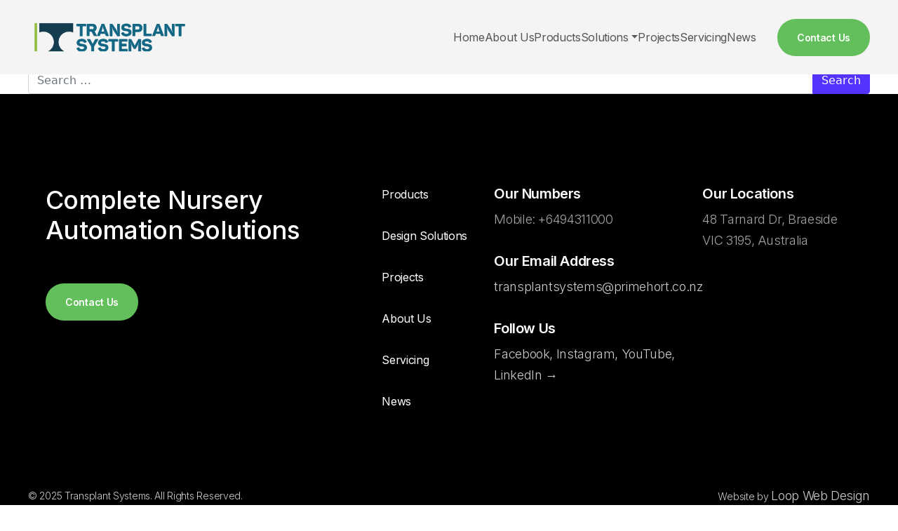

--- FILE ---
content_type: text/html; charset=UTF-8
request_url: https://transplantsystems.com.au/product_category/pot-tray-filling/
body_size: 7024
content:
<!DOCTYPE html><html lang="en-US"><head> <script>
var gform;gform||(document.addEventListener("gform_main_scripts_loaded",function(){gform.scriptsLoaded=!0}),window.addEventListener("DOMContentLoaded",function(){gform.domLoaded=!0}),gform={domLoaded:!1,scriptsLoaded:!1,initializeOnLoaded:function(o){gform.domLoaded&&gform.scriptsLoaded?o():!gform.domLoaded&&gform.scriptsLoaded?window.addEventListener("DOMContentLoaded",o):document.addEventListener("gform_main_scripts_loaded",o)},hooks:{action:{},filter:{}},addAction:function(o,n,r,t){gform.addHook("action",o,n,r,t)},addFilter:function(o,n,r,t){gform.addHook("filter",o,n,r,t)},doAction:function(o){gform.doHook("action",o,arguments)},applyFilters:function(o){return gform.doHook("filter",o,arguments)},removeAction:function(o,n){gform.removeHook("action",o,n)},removeFilter:function(o,n,r){gform.removeHook("filter",o,n,r)},addHook:function(o,n,r,t,i){null==gform.hooks[o][n]&&(gform.hooks[o][n]=[]);var e=gform.hooks[o][n];null==i&&(i=n+"_"+e.length),gform.hooks[o][n].push({tag:i,callable:r,priority:t=null==t?10:t})},doHook:function(n,o,r){var t;if(r=Array.prototype.slice.call(r,1),null!=gform.hooks[n][o]&&((o=gform.hooks[n][o]).sort(function(o,n){return o.priority-n.priority}),o.forEach(function(o){"function"!=typeof(t=o.callable)&&(t=window[t]),"action"==n?t.apply(null,r):r[0]=t.apply(null,r)})),"filter"==n)return r[0]},removeHook:function(o,n,t,i){var r;null!=gform.hooks[o][n]&&(r=(r=gform.hooks[o][n]).filter(function(o,n,r){return!!(null!=i&&i!=o.tag||null!=t&&t!=o.priority)}),gform.hooks[o][n]=r)}});
</script>
<meta charset="UTF-8"><meta name="viewport" content="width=device-width, initial-scale=1, shrink-to-fit=no"><link rel="profile" href="https://gmpg.org/xfn/11"><title>Pot/Tray Filling &#8211; Transplant Systems</title><meta name='robots' content='max-image-preview:large' /><link rel='dns-prefetch' href='//cdnjs.cloudflare.com' /><link rel='dns-prefetch' href='//cdn.jsdelivr.net' /><link rel='dns-prefetch' href='//www.google.com' /><link rel='dns-prefetch' href='//www.googletagmanager.com' /> <style id='wp-img-auto-sizes-contain-inline-css'> img:is([sizes=auto i],[sizes^="auto," i]){contain-intrinsic-size:3000px 1500px}
/*# sourceURL=wp-img-auto-sizes-contain-inline-css */ </style><link rel='stylesheet' id='child-understrap-styles-css' href='https://transplantsystems.com.au/wp-content/themes/wpstarter/css/child-theme.min.css' media='all' /><link rel='stylesheet' id='parent-style-css' href='https://transplantsystems.com.au/wp-content/themes/wpstarter/parent-style.min.css' media='all' /><link rel='stylesheet' id='slick-style-css' href='https://transplantsystems.com.au/wp-content/themes/wpstarter/slick/slick-style.min.css' media='all' /><link rel='stylesheet' id='lightbox-css' href='https://transplantsystems.com.au/wp-content/themes/wpstarter/css/lightbox.min.css' media='all' /><link rel='stylesheet' id='slick-theme-style-css' href='https://transplantsystems.com.au/wp-content/themes/wpstarter/slick/slick-theme-style.min.css' media='all' /><link rel='stylesheet' id='custom-style-css' href='https://transplantsystems.com.au/wp-content/themes/wpstarter/custom-style.min.css' media='all' /><link rel='stylesheet' id='custom-style2-css' href='https://transplantsystems.com.au/wp-content/themes/wpstarter/src/sass/theme/style.css' media='all' /><link rel='stylesheet' id='sass-style-css' href='https://transplantsystems.com.au/wp-content/themes/wpstarter/css/style.min.css' media='all' /><link rel='stylesheet' id='heateor_sss_frontend_css-css' href='https://transplantsystems.com.au/wp-content/plugins/sassy-social-share/public/css/heateor_sss_frontend_css.min.css' media='all' /> <style id='heateor_sss_frontend_css-inline-css'> .heateor_sss_button_instagram span.heateor_sss_svg,a.heateor_sss_instagram span.heateor_sss_svg{background:radial-gradient(circle at 30% 107%,#fdf497 0,#fdf497 5%,#fd5949 45%,#d6249f 60%,#285aeb 90%)}div.heateor_sss_horizontal_sharing a.heateor_sss_button_instagram span{background:white!important;}div.heateor_sss_standard_follow_icons_container a.heateor_sss_button_instagram span{background:white}div.heateor_sss_vertical_sharing  a.heateor_sss_button_instagram span{background:white!important;}div.heateor_sss_floating_follow_icons_container a.heateor_sss_button_instagram span{background:white}.heateor_sss_horizontal_sharing .heateor_sss_svg,.heateor_sss_standard_follow_icons_container .heateor_sss_svg{background-color:white!important;background:white!important;color:#62B170;border-width:0px;border-style:solid;border-color:transparent}.heateor_sss_horizontal_sharing span.heateor_sss_svg:hover,.heateor_sss_standard_follow_icons_container span.heateor_sss_svg:hover{border-color:transparent;}.heateor_sss_vertical_sharing span.heateor_sss_svg,.heateor_sss_floating_follow_icons_container span.heateor_sss_svg{background-color:white!important;background:white!important;color:#62B170;border-width:0px;border-style:solid;border-color:transparent;}.heateor_sss_vertical_sharing span.heateor_sss_svg:hover,.heateor_sss_floating_follow_icons_container span.heateor_sss_svg:hover{border-color:transparent;}@media screen and (max-width:783px) {.heateor_sss_vertical_sharing{display:none!important}}
/*# sourceURL=heateor_sss_frontend_css-inline-css */ </style><link rel='stylesheet' id='popup-maker-site-css' href='//transplantsystems.com.au/wp-content/uploads/pum/pum-site-styles.css' media='all' /><link rel='stylesheet' id='gform_basic-css' href='https://transplantsystems.com.au/wp-content/plugins/gravityforms/assets/css/dist/basic.min.css' media='all' /><link rel='stylesheet' id='gform_theme_components-css' href='https://transplantsystems.com.au/wp-content/plugins/gravityforms/assets/css/dist/theme-components.min.css' media='all' /><link rel='stylesheet' id='gform_theme_ie11-css' href='https://transplantsystems.com.au/wp-content/plugins/gravityforms/assets/css/dist/theme-ie11.min.css' media='all' /><link rel='stylesheet' id='gform_theme-css' href='https://transplantsystems.com.au/wp-content/plugins/gravityforms/assets/css/dist/theme.min.css' media='all' /> <script src="https://transplantsystems.com.au/wp-includes/js/jquery/jquery.min.js" id="jquery-core-js"></script> <script id="gform_gravityforms-js-extra"> var gf_global = {"gf_currency_config":{"name":"Australian Dollar","symbol_left":"$","symbol_right":"","symbol_padding":" ","thousand_separator":",","decimal_separator":".","decimals":2,"code":"AUD"},"base_url":"https://transplantsystems.com.au/wp-content/plugins/gravityforms","number_formats":[],"spinnerUrl":"https://transplantsystems.com.au/wp-content/plugins/gravityforms/images/spinner.svg","strings":{"newRowAdded":"New row added.","rowRemoved":"Row removed","formSaved":"The form has been saved.  The content contains the link to return and complete the form."}};
var gform_i18n = {"datepicker":{"days":{"monday":"Mon","tuesday":"Tue","wednesday":"Wed","thursday":"Thu","friday":"Fri","saturday":"Sat","sunday":"Sun"},"months":{"january":"January","february":"February","march":"March","april":"April","may":"May","june":"June","july":"July","august":"August","september":"September","october":"October","november":"November","december":"December"},"firstDay":1,"iconText":"Select date"}};
var gf_legacy_multi = {"4":""};
var gform_gravityforms = {"strings":{"invalid_file_extension":"This type of file is not allowed. Must be one of the following:","delete_file":"Delete this file","in_progress":"in progress","file_exceeds_limit":"File exceeds size limit","illegal_extension":"This type of file is not allowed.","max_reached":"Maximum number of files reached","unknown_error":"There was a problem while saving the file on the server","currently_uploading":"Please wait for the uploading to complete","cancel":"Cancel","cancel_upload":"Cancel this upload","cancelled":"Cancelled"},"vars":{"images_url":"https://transplantsystems.com.au/wp-content/plugins/gravityforms/images"}};
//# sourceURL=gform_gravityforms-js-extra </script> <script defer src="https://www.google.com/recaptcha/api.js?hl=en&ver=6.9&render=explicit" id="gform_recaptcha-js"></script> <!-- Google tag (gtag.js) snippet added by Site Kit --> <!-- Google Analytics snippet added by Site Kit --> <script defer src="https://www.googletagmanager.com/gtag/js?id=GT-KDBHLJ7" id="google_gtagjs-js" async></script> <script defer id="google_gtagjs-js-after"> window.dataLayer = window.dataLayer || [];function gtag(){dataLayer.push(arguments);}
gtag("set","linker",{"domains":["transplantsystems.com.au"]});
gtag("js", new Date());
gtag("set", "developer_id.dZTNiMT", true);
gtag("config", "GT-KDBHLJ7");
//# sourceURL=google_gtagjs-js-after </script> <!-- End Google tag (gtag.js) snippet added by Site Kit --><link rel="https://api.w.org/" href="https://transplantsystems.com.au/wp-json/" /><link rel="alternate" title="JSON" type="application/json" href="https://transplantsystems.com.au/wp-json/wp/v2/product_category/32" /><link rel="EditURI" type="application/rsd+xml" title="RSD" href="https://transplantsystems.com.au/xmlrpc.php?rsd" /><meta name="cdp-version" content="1.4.7" /><meta name="generator" content="Site Kit by Google 1.131.0" /><meta name="mobile-web-app-capable" content="yes"><meta name="apple-mobile-web-app-capable" content="yes"><meta name="apple-mobile-web-app-title" content="Transplant Systems - "><link rel="icon" href="https://transplantsystems.com.au/wp-content/uploads/2025/10/cropped-TS-Favicon-32x32.png" sizes="32x32" /><link rel="icon" href="https://transplantsystems.com.au/wp-content/uploads/2025/10/cropped-TS-Favicon-192x192.png" sizes="192x192" /><link rel="apple-touch-icon" href="https://transplantsystems.com.au/wp-content/uploads/2025/10/cropped-TS-Favicon-180x180.png" /><meta name="msapplication-TileImage" content="https://transplantsystems.com.au/wp-content/uploads/2025/10/cropped-TS-Favicon-270x270.png" /> <style id="wp-custom-css"> .page-id-2213 #page_banner {
 display: none;
}
.page-id-2213 #contact{
 padding-top: 130px;
} </style> <style id='global-styles-inline-css'> :root{--wp--preset--aspect-ratio--square: 1;--wp--preset--aspect-ratio--4-3: 4/3;--wp--preset--aspect-ratio--3-4: 3/4;--wp--preset--aspect-ratio--3-2: 3/2;--wp--preset--aspect-ratio--2-3: 2/3;--wp--preset--aspect-ratio--16-9: 16/9;--wp--preset--aspect-ratio--9-16: 9/16;--wp--preset--color--black: #000000;--wp--preset--color--cyan-bluish-gray: #abb8c3;--wp--preset--color--white: #fff;--wp--preset--color--pale-pink: #f78da7;--wp--preset--color--vivid-red: #cf2e2e;--wp--preset--color--luminous-vivid-orange: #ff6900;--wp--preset--color--luminous-vivid-amber: #fcb900;--wp--preset--color--light-green-cyan: #7bdcb5;--wp--preset--color--vivid-green-cyan: #00d084;--wp--preset--color--pale-cyan-blue: #8ed1fc;--wp--preset--color--vivid-cyan-blue: #0693e3;--wp--preset--color--vivid-purple: #9b51e0;--wp--preset--color--blue: #0d6efd;--wp--preset--color--indigo: #6610f2;--wp--preset--color--purple: #5533ff;--wp--preset--color--pink: #d63384;--wp--preset--color--red: #dc3545;--wp--preset--color--orange: #fd7e14;--wp--preset--color--yellow: #ffc107;--wp--preset--color--green: #198754;--wp--preset--color--teal: #20c997;--wp--preset--color--cyan: #0dcaf0;--wp--preset--color--gray: #6c757d;--wp--preset--color--gray-dark: #343a40;--wp--preset--gradient--vivid-cyan-blue-to-vivid-purple: linear-gradient(135deg,rgb(6,147,227) 0%,rgb(155,81,224) 100%);--wp--preset--gradient--light-green-cyan-to-vivid-green-cyan: linear-gradient(135deg,rgb(122,220,180) 0%,rgb(0,208,130) 100%);--wp--preset--gradient--luminous-vivid-amber-to-luminous-vivid-orange: linear-gradient(135deg,rgb(252,185,0) 0%,rgb(255,105,0) 100%);--wp--preset--gradient--luminous-vivid-orange-to-vivid-red: linear-gradient(135deg,rgb(255,105,0) 0%,rgb(207,46,46) 100%);--wp--preset--gradient--very-light-gray-to-cyan-bluish-gray: linear-gradient(135deg,rgb(238,238,238) 0%,rgb(169,184,195) 100%);--wp--preset--gradient--cool-to-warm-spectrum: linear-gradient(135deg,rgb(74,234,220) 0%,rgb(151,120,209) 20%,rgb(207,42,186) 40%,rgb(238,44,130) 60%,rgb(251,105,98) 80%,rgb(254,248,76) 100%);--wp--preset--gradient--blush-light-purple: linear-gradient(135deg,rgb(255,206,236) 0%,rgb(152,150,240) 100%);--wp--preset--gradient--blush-bordeaux: linear-gradient(135deg,rgb(254,205,165) 0%,rgb(254,45,45) 50%,rgb(107,0,62) 100%);--wp--preset--gradient--luminous-dusk: linear-gradient(135deg,rgb(255,203,112) 0%,rgb(199,81,192) 50%,rgb(65,88,208) 100%);--wp--preset--gradient--pale-ocean: linear-gradient(135deg,rgb(255,245,203) 0%,rgb(182,227,212) 50%,rgb(51,167,181) 100%);--wp--preset--gradient--electric-grass: linear-gradient(135deg,rgb(202,248,128) 0%,rgb(113,206,126) 100%);--wp--preset--gradient--midnight: linear-gradient(135deg,rgb(2,3,129) 0%,rgb(40,116,252) 100%);--wp--preset--font-size--small: 13px;--wp--preset--font-size--medium: 20px;--wp--preset--font-size--large: 36px;--wp--preset--font-size--x-large: 42px;--wp--preset--spacing--20: 0.44rem;--wp--preset--spacing--30: 0.67rem;--wp--preset--spacing--40: 1rem;--wp--preset--spacing--50: 1.5rem;--wp--preset--spacing--60: 2.25rem;--wp--preset--spacing--70: 3.38rem;--wp--preset--spacing--80: 5.06rem;--wp--preset--shadow--natural: 6px 6px 9px rgba(0, 0, 0, 0.2);--wp--preset--shadow--deep: 12px 12px 50px rgba(0, 0, 0, 0.4);--wp--preset--shadow--sharp: 6px 6px 0px rgba(0, 0, 0, 0.2);--wp--preset--shadow--outlined: 6px 6px 0px -3px rgb(255, 255, 255), 6px 6px rgb(0, 0, 0);--wp--preset--shadow--crisp: 6px 6px 0px rgb(0, 0, 0);}:where(.is-layout-flex){gap: 0.5em;}:where(.is-layout-grid){gap: 0.5em;}body .is-layout-flex{display: flex;}.is-layout-flex{flex-wrap: wrap;align-items: center;}.is-layout-flex > :is(*, div){margin: 0;}body .is-layout-grid{display: grid;}.is-layout-grid > :is(*, div){margin: 0;}:where(.wp-block-columns.is-layout-flex){gap: 2em;}:where(.wp-block-columns.is-layout-grid){gap: 2em;}:where(.wp-block-post-template.is-layout-flex){gap: 1.25em;}:where(.wp-block-post-template.is-layout-grid){gap: 1.25em;}.has-black-color{color: var(--wp--preset--color--black) !important;}.has-cyan-bluish-gray-color{color: var(--wp--preset--color--cyan-bluish-gray) !important;}.has-white-color{color: var(--wp--preset--color--white) !important;}.has-pale-pink-color{color: var(--wp--preset--color--pale-pink) !important;}.has-vivid-red-color{color: var(--wp--preset--color--vivid-red) !important;}.has-luminous-vivid-orange-color{color: var(--wp--preset--color--luminous-vivid-orange) !important;}.has-luminous-vivid-amber-color{color: var(--wp--preset--color--luminous-vivid-amber) !important;}.has-light-green-cyan-color{color: var(--wp--preset--color--light-green-cyan) !important;}.has-vivid-green-cyan-color{color: var(--wp--preset--color--vivid-green-cyan) !important;}.has-pale-cyan-blue-color{color: var(--wp--preset--color--pale-cyan-blue) !important;}.has-vivid-cyan-blue-color{color: var(--wp--preset--color--vivid-cyan-blue) !important;}.has-vivid-purple-color{color: var(--wp--preset--color--vivid-purple) !important;}.has-black-background-color{background-color: var(--wp--preset--color--black) !important;}.has-cyan-bluish-gray-background-color{background-color: var(--wp--preset--color--cyan-bluish-gray) !important;}.has-white-background-color{background-color: var(--wp--preset--color--white) !important;}.has-pale-pink-background-color{background-color: var(--wp--preset--color--pale-pink) !important;}.has-vivid-red-background-color{background-color: var(--wp--preset--color--vivid-red) !important;}.has-luminous-vivid-orange-background-color{background-color: var(--wp--preset--color--luminous-vivid-orange) !important;}.has-luminous-vivid-amber-background-color{background-color: var(--wp--preset--color--luminous-vivid-amber) !important;}.has-light-green-cyan-background-color{background-color: var(--wp--preset--color--light-green-cyan) !important;}.has-vivid-green-cyan-background-color{background-color: var(--wp--preset--color--vivid-green-cyan) !important;}.has-pale-cyan-blue-background-color{background-color: var(--wp--preset--color--pale-cyan-blue) !important;}.has-vivid-cyan-blue-background-color{background-color: var(--wp--preset--color--vivid-cyan-blue) !important;}.has-vivid-purple-background-color{background-color: var(--wp--preset--color--vivid-purple) !important;}.has-black-border-color{border-color: var(--wp--preset--color--black) !important;}.has-cyan-bluish-gray-border-color{border-color: var(--wp--preset--color--cyan-bluish-gray) !important;}.has-white-border-color{border-color: var(--wp--preset--color--white) !important;}.has-pale-pink-border-color{border-color: var(--wp--preset--color--pale-pink) !important;}.has-vivid-red-border-color{border-color: var(--wp--preset--color--vivid-red) !important;}.has-luminous-vivid-orange-border-color{border-color: var(--wp--preset--color--luminous-vivid-orange) !important;}.has-luminous-vivid-amber-border-color{border-color: var(--wp--preset--color--luminous-vivid-amber) !important;}.has-light-green-cyan-border-color{border-color: var(--wp--preset--color--light-green-cyan) !important;}.has-vivid-green-cyan-border-color{border-color: var(--wp--preset--color--vivid-green-cyan) !important;}.has-pale-cyan-blue-border-color{border-color: var(--wp--preset--color--pale-cyan-blue) !important;}.has-vivid-cyan-blue-border-color{border-color: var(--wp--preset--color--vivid-cyan-blue) !important;}.has-vivid-purple-border-color{border-color: var(--wp--preset--color--vivid-purple) !important;}.has-vivid-cyan-blue-to-vivid-purple-gradient-background{background: var(--wp--preset--gradient--vivid-cyan-blue-to-vivid-purple) !important;}.has-light-green-cyan-to-vivid-green-cyan-gradient-background{background: var(--wp--preset--gradient--light-green-cyan-to-vivid-green-cyan) !important;}.has-luminous-vivid-amber-to-luminous-vivid-orange-gradient-background{background: var(--wp--preset--gradient--luminous-vivid-amber-to-luminous-vivid-orange) !important;}.has-luminous-vivid-orange-to-vivid-red-gradient-background{background: var(--wp--preset--gradient--luminous-vivid-orange-to-vivid-red) !important;}.has-very-light-gray-to-cyan-bluish-gray-gradient-background{background: var(--wp--preset--gradient--very-light-gray-to-cyan-bluish-gray) !important;}.has-cool-to-warm-spectrum-gradient-background{background: var(--wp--preset--gradient--cool-to-warm-spectrum) !important;}.has-blush-light-purple-gradient-background{background: var(--wp--preset--gradient--blush-light-purple) !important;}.has-blush-bordeaux-gradient-background{background: var(--wp--preset--gradient--blush-bordeaux) !important;}.has-luminous-dusk-gradient-background{background: var(--wp--preset--gradient--luminous-dusk) !important;}.has-pale-ocean-gradient-background{background: var(--wp--preset--gradient--pale-ocean) !important;}.has-electric-grass-gradient-background{background: var(--wp--preset--gradient--electric-grass) !important;}.has-midnight-gradient-background{background: var(--wp--preset--gradient--midnight) !important;}.has-small-font-size{font-size: var(--wp--preset--font-size--small) !important;}.has-medium-font-size{font-size: var(--wp--preset--font-size--medium) !important;}.has-large-font-size{font-size: var(--wp--preset--font-size--large) !important;}.has-x-large-font-size{font-size: var(--wp--preset--font-size--x-large) !important;}
/*# sourceURL=global-styles-inline-css */ </style></head><body class="archive tax-product_category term-pot-tray-filling term-32 wp-custom-logo wp-embed-responsive wp-theme-understrap wp-child-theme-wpstarter hfeed understrap-has-sidebar" itemscope itemtype="http://schema.org/WebSite"><div class="site" id="page"> <!-- ******************* The Navbar Area ******************* --><header id="wrapper-navbar"> <a class="skip-link sr-only sr-only-focusable" href="#content">Skip to content</a><nav id="main-nav" class="navbar navbar-expand-md" aria-labelledby="main-nav-label"><h2 id="main-nav-label" class="screen-reader-text"> Main Navigation</h2><div class="container"> <!-- Your site title as branding in the menu --> <a href="https://transplantsystems.com.au/" class="navbar-brand custom-logo-link" rel="home"><img width="800" height="200" src="https://transplantsystems.com.au/wp-content/uploads/2025/10/cropped-cropped-PrimeHort-Transplant-Systems-Logo.png" class="img-fluid" alt="Transplant Systems" decoding="async" fetchpriority="high" srcset="https://transplantsystems.com.au/wp-content/uploads/2025/10/cropped-cropped-PrimeHort-Transplant-Systems-Logo.png 800w, https://transplantsystems.com.au/wp-content/uploads/2025/10/cropped-cropped-PrimeHort-Transplant-Systems-Logo-560x140.png 560w, https://transplantsystems.com.au/wp-content/uploads/2025/10/cropped-cropped-PrimeHort-Transplant-Systems-Logo-768x192.png 768w" sizes="(max-width: 800px) 100vw, 800px" /></a> <!-- end custom logo --> <button class="navbar-toggler" type="button" data-bs-toggle="collapse" data-bs-target="#navbarNavDropdown" aria-controls="navbarNavDropdown" aria-expanded="false" aria-label="Toggle navigation"> <span class="navbar-toggler-icon"></span> </button> <!-- The WordPress Menu goes here --><div id="navbarNavDropdown" class="collapse navbar-collapse"><ul id="main-menu" class="navbar-nav ms-auto"><li itemscope="itemscope" itemtype="https://www.schema.org/SiteNavigationElement" id="menu-item-8" class="menu-item menu-item-type-custom menu-item-object-custom menu-item-8 nav-item"><a title="Home" href="/" class="nav-link">Home</a></li><li itemscope="itemscope" itemtype="https://www.schema.org/SiteNavigationElement" id="menu-item-15" class="menu-item menu-item-type-custom menu-item-object-custom menu-item-15 nav-item"><a title="About Us" href="/about-us" class="nav-link">About Us</a></li><li itemscope="itemscope" itemtype="https://www.schema.org/SiteNavigationElement" id="menu-item-10" class="menu-item menu-item-type-custom menu-item-object-custom menu-item-10 nav-item"><a title="Products" href="/category-page/" class="nav-link">Products</a></li><li itemscope="itemscope" itemtype="https://www.schema.org/SiteNavigationElement" id="menu-item-252" class="menu-item menu-item-type-post_type menu-item-object-page menu-item-has-children dropdown menu-item-252 nav-item"><a title="Solutions" href="#" data-toggle="dropdown" data-bs-toggle="dropdown" aria-haspopup="true" aria-expanded="false" class="dropdown-toggle nav-link" id="menu-item-dropdown-252">Solutions</a><ul class="dropdown-menu" aria-labelledby="menu-item-dropdown-252" ><li itemscope="itemscope" itemtype="https://www.schema.org/SiteNavigationElement" id="menu-item-1919" class="menu-item menu-item-type-custom menu-item-object-custom menu-item-1919 nav-item"><a title="Design Solutions" href="/horticultural-design-solutions/" class="dropdown-item">Design Solutions</a></li><li itemscope="itemscope" itemtype="https://www.schema.org/SiteNavigationElement" id="menu-item-1918" class="menu-item menu-item-type-post_type menu-item-object-page menu-item-1918 nav-item"><a title="HydraFiber Solutions" href="https://transplantsystems.com.au/hydrafiber-solutions/" class="dropdown-item">HydraFiber Solutions</a></li></ul></li><li itemscope="itemscope" itemtype="https://www.schema.org/SiteNavigationElement" id="menu-item-324" class="menu-item menu-item-type-post_type menu-item-object-page menu-item-324 nav-item"><a title="Projects" href="https://transplantsystems.com.au/projects/" class="nav-link">Projects</a></li><li itemscope="itemscope" itemtype="https://www.schema.org/SiteNavigationElement" id="menu-item-833" class="menu-item menu-item-type-post_type menu-item-object-page menu-item-833 nav-item"><a title="Servicing" href="https://transplantsystems.com.au/servicing/" class="nav-link">Servicing</a></li><li itemscope="itemscope" itemtype="https://www.schema.org/SiteNavigationElement" id="menu-item-1851" class="menu-item menu-item-type-post_type menu-item-object-page menu-item-1851 nav-item"><a title="News" href="https://transplantsystems.com.au/news-press/" class="nav-link">News</a></li></ul></div><div class="contact-us-btn"> <a class="btn-3" href="https://transplantsystems.com.au/contact-us/" target="_self">Contact Us</a></div></div><!-- .container(-fluid) --></nav><!-- .site-navigation --></header><!-- #wrapper-navbar end --><div class="wrapper" id="archive-wrapper"><div class="container" id="content" tabindex="-1"><div class="row"> <!-- Do the left sidebar check --><div class="col-md content-area" id="primary"><main class="site-main" id="main"><section class="no-results not-found"><header class="page-header"><h1 class="page-title">Nothing Found</h1></header><!-- .page-header --><div class="page-content"><p>It seems we can&rsquo;t find what you&rsquo;re looking for. Perhaps searching can help.<p><form role="search" class="search-form" method="get" action="https://transplantsystems.com.au/" > <label class="screen-reader-text" for="s-1">Search for:</label><div class="input-group"> <input type="search" class="field search-field form-control" id="s-1" name="s" value="" placeholder="Search &hellip;"> <input type="submit" class="submit search-submit btn btn-primary" name="submit" value="Search"></div></form></div><!-- .page-content --></section><!-- .no-results --></main><!-- #main --></div><!-- #closing the primary container from /global-templates/left-sidebar-check.php --></div><!-- .row --></div><!-- #content --></div><!-- #archive-wrapper --><div class="wrapper" id="wrapper-footer"><div class="container"><div class="row g-0"><div class="column-1 col-12 col-lg-5 g-0 pe-5"><h3>Complete Nursery Automation Solutions</h3> <a class="btn-3" href="https://transplantsystems.com.au/contact-us/" target="_self">Contact Us</a></div><div class="column-2 col-12 col-lg-7 g-0 d-flex"><div class="footer-menu"><ul id="menu-footer-menu" class="menu"><li id="menu-item-21" class="menu-item menu-item-type-custom menu-item-object-custom menu-item-21"><a href="/category-page/">Products</a></li><li id="menu-item-22" class="menu-item menu-item-type-custom menu-item-object-custom menu-item-22"><a href="/horticultural-design-solutions/">Design Solutions</a></li><li id="menu-item-24" class="menu-item menu-item-type-custom menu-item-object-custom menu-item-24"><a href="/project-management/">Projects</a></li><li id="menu-item-26" class="menu-item menu-item-type-custom menu-item-object-custom menu-item-26"><a href="/about-us">About Us</a></li><li id="menu-item-732" class="menu-item menu-item-type-post_type menu-item-object-page menu-item-732"><a href="https://transplantsystems.com.au/servicing/">Servicing</a></li><li id="menu-item-1850" class="menu-item menu-item-type-post_type menu-item-object-page menu-item-1850"><a href="https://transplantsystems.com.au/news-press/">News</a></li></ul></div><div class="our-details"><div class="our-numbers"><h4>Our Numbers</h4><p>Mobile: +6494311000</p></div><div class="our-email"><h4>Our Email Address</h4> <a href="mailto:transplantsystems@primehort.co.nz">transplantsystems@primehort.co.nz</a></div><div class="our-linkedin"><h4>Follow Us</h4> <a class="" href="http://linktr.ee/transplantsystems" target="_blank">Facebook, Instagram, YouTube, LinkedIn →</a></div></div><div class="our-locations"><h4>Our Locations</h4><p>48 Tarnard Dr, Braeside VIC 3195, Australia</p></div></div></div><!-- row end --></div><!-- container end --></div><!-- wrapper end --><div class="wrapper" id="footer-credits"><div class="container"><div class="row g-0"><div class="column-1 col-sm-6"><p>© 2025 Transplant Systems. All Rights Reserved.</p></div><div class="column-2 col-sm-6"><p>Website by <a href="https://loopwebdesign.com.au/">Loop Web Design</a></p></div></div></div></div></div><!-- #page we need this extra closing tag here --> <script type="speculationrules"> {"prefetch":[{"source":"document","where":{"and":[{"href_matches":"/*"},{"not":{"href_matches":["/wp-*.php","/wp-admin/*","/wp-content/uploads/*","/wp-content/*","/wp-content/plugins/*","/wp-content/themes/wpstarter/*","/wp-content/themes/understrap/*","/*\\?(.+)"]}},{"not":{"selector_matches":"a[rel~=\"nofollow\"]"}},{"not":{"selector_matches":".no-prefetch, .no-prefetch a"}}]},"eagerness":"conservative"}]} </script><div id="pum-2130" class="pum pum-overlay pum-theme-2110 pum-theme-default-theme popmake-overlay pum-click-to-close click_open" data-popmake="{&quot;id&quot;:2130,&quot;slug&quot;:&quot;asset-finance-form-2&quot;,&quot;theme_id&quot;:2110,&quot;cookies&quot;:[],&quot;triggers&quot;:[{&quot;type&quot;:&quot;click_open&quot;,&quot;settings&quot;:{&quot;extra_selectors&quot;:&quot;&quot;,&quot;cookie_name&quot;:null}}],&quot;mobile_disabled&quot;:null,&quot;tablet_disabled&quot;:null,&quot;meta&quot;:{&quot;display&quot;:{&quot;stackable&quot;:false,&quot;overlay_disabled&quot;:false,&quot;scrollable_content&quot;:false,&quot;disable_reposition&quot;:false,&quot;size&quot;:&quot;medium&quot;,&quot;responsive_min_width&quot;:&quot;0%&quot;,&quot;responsive_min_width_unit&quot;:false,&quot;responsive_max_width&quot;:&quot;100%&quot;,&quot;responsive_max_width_unit&quot;:false,&quot;custom_width&quot;:&quot;640px&quot;,&quot;custom_width_unit&quot;:false,&quot;custom_height&quot;:&quot;380px&quot;,&quot;custom_height_unit&quot;:false,&quot;custom_height_auto&quot;:false,&quot;location&quot;:&quot;center&quot;,&quot;position_from_trigger&quot;:false,&quot;position_top&quot;:&quot;100&quot;,&quot;position_left&quot;:&quot;0&quot;,&quot;position_bottom&quot;:&quot;0&quot;,&quot;position_right&quot;:&quot;0&quot;,&quot;position_fixed&quot;:false,&quot;animation_type&quot;:&quot;fade&quot;,&quot;animation_speed&quot;:&quot;350&quot;,&quot;animation_origin&quot;:&quot;center top&quot;,&quot;overlay_zindex&quot;:false,&quot;zindex&quot;:&quot;1999999999&quot;},&quot;close&quot;:{&quot;text&quot;:&quot;&quot;,&quot;button_delay&quot;:&quot;0&quot;,&quot;overlay_click&quot;:&quot;1&quot;,&quot;esc_press&quot;:false,&quot;f4_press&quot;:false},&quot;click_open&quot;:[]}}" role="dialog" aria-modal="false"
 ><div id="popmake-2130" class="pum-container popmake theme-2110 pum-responsive pum-responsive-medium responsive size-medium"><div class="pum-content popmake-content" tabindex="0"></div> <button type="button" class="pum-close popmake-close" aria-label="Close"> Close </button></div></div> <script id="popup-maker-site-js-extra"> var pum_vars = {"version":"1.19.0","pm_dir_url":"https://transplantsystems.com.au/wp-content/plugins/popup-maker/","ajaxurl":"https://transplantsystems.com.au/wp-admin/admin-ajax.php","restapi":"https://transplantsystems.com.au/wp-json/pum/v1","rest_nonce":null,"default_theme":"2110","debug_mode":"","disable_tracking":"","home_url":"/","message_position":"top","core_sub_forms_enabled":"1","popups":[],"cookie_domain":"","analytics_route":"analytics","analytics_api":"https://transplantsystems.com.au/wp-json/pum/v1"};
var pum_sub_vars = {"ajaxurl":"https://transplantsystems.com.au/wp-admin/admin-ajax.php","message_position":"top"};
var pum_popups = {"pum-2130":{"triggers":[],"cookies":[],"disable_on_mobile":false,"disable_on_tablet":false,"atc_promotion":null,"explain":null,"type_section":null,"theme_id":"2110","size":"medium","responsive_min_width":"0%","responsive_max_width":"100%","custom_width":"640px","custom_height_auto":false,"custom_height":"380px","scrollable_content":false,"animation_type":"fade","animation_speed":"350","animation_origin":"center top","open_sound":"none","custom_sound":"","location":"center","position_top":"100","position_bottom":"0","position_left":"0","position_right":"0","position_from_trigger":false,"position_fixed":false,"overlay_disabled":false,"stackable":false,"disable_reposition":false,"zindex":"1999999999","close_button_delay":"0","fi_promotion":null,"close_on_form_submission":false,"close_on_form_submission_delay":"0","close_on_overlay_click":true,"close_on_esc_press":false,"close_on_f4_press":false,"disable_form_reopen":false,"disable_accessibility":false,"theme_slug":"default-theme","id":2130,"slug":"asset-finance-form-2"}};
//# sourceURL=popup-maker-site-js-extra </script> <script defer src="//transplantsystems.com.au/wp-content/uploads/pum/pum-site-scripts.js?defer" id="popup-maker-site-js"></script> <script src="https://transplantsystems.com.au/wp-includes/js/dist/hooks.min.js" id="wp-hooks-js"></script> <script src="https://transplantsystems.com.au/wp-includes/js/dist/i18n.min.js" id="wp-i18n-js"></script> <script defer src="https://transplantsystems.com.au/wp-content/uploads/siteground-optimizer-assets/siteground-optimizer-combined-js-44e79e41d590c8090821893115b71ad3.js"></script></body></html>

--- FILE ---
content_type: text/css
request_url: https://transplantsystems.com.au/wp-content/themes/wpstarter/parent-style.min.css
body_size: 3039
content:
@import 'https://fonts.googleapis.com/css2?family=Inter:wght@100;200;300;400;500;600;700;800;900&display=swap';.our-numbers{margin-bottom:32px}.our-email{margin-bottom:32px}#footer-credits{background-color:#000;padding-bottom:119px}#footer-credits .column-1 p{color:#fff}#footer-credits .column-2 p{color:#fff;text-align:right}#footer-credits .column-2 p a{color:#fff}.typing-v2{color:#63bf5b}.typed-cursor{color:#63bf5b}.front-page-banner-links-container{grid-template-columns:auto 1fr;grid-gap:20px}.shop-by-category-category{margin-bottom:122px}.consumable-products-header{margin-bottom:65px}.consumable-products-header h3{text-align:center}.products-s-item{padding:0 10px;justify-content:flex-start!important;position:relative}.products-s-item>a{position:absolute;top:0;left:0;width:100%;height:100%;z-index:10}.consumable-products .products-s-item{justify-content:flex-start!important}.consumable-products-row{margin:0 -10px}.products-s-item img{margin-bottom:23px}.products-s-item h5{margin-bottom:12px}.consumable-products-row .slick-arrow{width:60px!important;height:60px!important;z-index:9999;transform:translate(0,-60px)}.consumable-products-row .slick-next{right:0!important}.consumable-products-row .slick-prev{left:0!important}.consumable-products-container{max-width:1562px}.cta-container{max-width:1562px}.cta-row{padding:180px 0 220px}.cta-row .column-1 h2{color:#fff;max-width:948px}.cta-row .column-2 .cta-btn-1{background-color:#63bf5b;padding:19px;display:block;font-family:inter;font-style:normal;font-weight:600;font-size:18px;letter-spacing:-.02em;color:#fff;max-width:334px;text-align:center;margin-bottom:16px;border-radius:60px}.cta-row .column-2 .cta-btn-2{background-color:#fff;padding:19px;display:block;font-family:inter;font-style:normal;font-weight:600;font-size:18px;letter-spacing:-.02em;color:#000;max-width:334px;text-align:center;border-radius:60px}.cta-row .column-2{padding-left:50px}#testimonials{background-color:#e0f2de;background-image:url(/wp-content/uploads/2022/12/unnamed-file.png);background-repeat:no-repeat;background-position:0 0}.testimonials-container{max-width:1562px}.testimonials-row{padding:162px 0}.testimonials-row .column-1 h6{margin-bottom:12px}.testimonials-row .column-1 h2{margin-bottom:27px}.testimonials-row .column-1 p{margin-bottom:53px}.testimonials-row .column-1{max-width:538px}.testimonials-s-item{background:#fff;padding:32px 48px 114px;position:relative;margin:0 10px;height:100%}.testimonial-content{margin-bottom:40px}.testimonial-info-column-2 h5{margin-bottom:4px}.testimonial-content p{opacity:1}.testimonial-info{grid-template-columns:auto 1fr;grid-gap:33px;align-items:center}.testimonial-info{position:absolute;bottom:32px;left:48px}.testimonials-row .column-2{padding-left:161px}.testimonials-row .slick-list{margin:0 -10px}.testimonials-home{margin-bottom:124px}.slick-dots{width:auto!important}.testimonials-row .slick-dots{bottom:-57px!important;margin:0 90px!important;max-width:354px;display:flex!important;width:100%!important;justify-content:center}.testimonials-row .slick-slide{margin:0 15px}.testimonials-row .slick-dots li button:before{font-size:12px!important;color:#a6c9a2!important}.testimonials-row .slick-dots li.slick-active button:before{font-size:12px!important;color:#63bf5b!important}#page_banner{padding:184px 0 120px;background:linear-gradient(360deg,white 35%,#F4F4F4 0%)}.page-banner-row{text-align:center}.page-banner-row h6{margin-bottom:9px}.page-banner-row h2{margin-bottom:91px;color:#000}.image-content-container{max-width:1562px}.image-content-row{margin:0 -47px;align-items:center}.image-content-column{padding:0 47px}.image-content-row .column-2 p{max-width:684px}.image-content-about{margin-bottom:138px}.feature-cards-container{max-width:1562px}.feature-cards-header{text-align:center;margin-bottom:87px}.feature-cards-header h6{margin-bottom:20px}.feature-cards-s-item{grid-template-columns:auto 1fr;grid-gap:28px;padding:40px 38px;background-color:#f4f4f4;align-items:center}.feature-cards-row{grid-gap:44px 40px}.feature-cards-s-item .feature-cards-s-item-column-2 h4{margin-bottom:12px}.feature-cards-about{margin-bottom:201px}.feature-cards-contact-us{margin-bottom:180px}.two-image-content-container{max-width:1562px}.two-image-content-row .column-1{padding-right:91px}.two-image{grid-gap:20px}.two-image-content-row .column-1 h3{margin-bottom:38px}.two-image-content-horticultural{margin-bottom:128px}.steps-section-horticultural{margin-bottom:213px}.steps-section-container{max-width:1150px}.steps-section-header{text-align:center;margin-bottom:61px}.steps-s-item{grid-template-columns:1fr auto 1fr;grid-gap:30px}.vl-1{border-left:2px solid #d9d9d9;height:100%}.vl-2{border-left:2px solid #d9d9d9;height:100%}.steps-s-item-column-2{justify-items:center;display:grid;height:100%;grid-template-rows:1fr auto 1fr}.steps-s-item-column-2 img{margin:-23px 0}.steps-s-item-1 .vl-1{border:none}.steps-s-item-column-3 h6{margin-bottom:12px}.steps-s-item-column-3 h4{font-size:36px;margin-bottom:25px}.steps-s-item-column-1{margin-bottom:42px}.steps-s-item-column-2{margin-bottom:42px}.steps-s-item-column-3{margin-bottom:42px}.image-content-list-row .column-2 ul{margin-bottom:67px;list-style:none}.image-content-list-row .column-2 ul li{font-family:inter;font-style:normal;font-weight:300;font-size:18px;letter-spacing:-.02em;color:#000;opacity:.8;margin-left:13px;margin-bottom:32px;position:relative}.image-content-list-row .column-2 ul li::before{content:url(/wp-content/uploads/2022/12/Tick-Square.png);margin-left:-44px;vertical-align:middle;margin-right:13px;position:absolute;top:0}.image-content-list-row .column-1 h6{margin-bottom:15px}.image-content-list-row .column-1 h2{margin-bottom:63px}.image-content-list-container{max-width:1562px}.image-content-list-row .column-1{padding-right:85px}.image-content-list-row .column-2{padding-left:85px}.image-content-list-hydrafiber{margin-bottom:115px}.equipment-container{max-width:1562px}.equipment-header{text-align:center;margin-bottom:34px}.equipment-header h6{margin-bottom:9px}.equipment-s-item img{margin-bottom:8px}.equipment-s-item h4{margin-bottom:8px;font-size:28px}.equipment-hydrafiber{margin-bottom:97px}.equipment-row{grid-gap:31px}.team-member-row{grid-template-columns:auto 1fr;grid-gap:91px}.team-member-container{max-width:1562px}.team-member-row .column-2 h3{margin-bottom:43px;max-width:1036px}.team-member-row .column-2 span{font-family:inter;font-style:normal;font-weight:700;font-size:24px;letter-spacing:-.02em;color:#63bf5b}.team-member-hydrafiber{margin-bottom:212px}.service-card-container{max-width:1562px}.service-card-header{text-align:center;margin-bottom:84px!important;max-width:635px;margin:auto}.service-card-header h6{margin-bottom:13px}.service-cards-s-item{background:#f4f4f4;align-items:center}.service-cards-s-item-column-2{padding:0 48px}.service-cards-s-item-column-2 h4{margin-bottom:12px}.service-card-row{grid-gap:31px 40px}.service-detail-content{margin-bottom:48px}.image-content-title-container{max-width:1562px}.image-content-title-servicing-1{margin-bottom:139px}.image-content-title-servicing-2{margin-bottom:127px}.image-content-title-row{grid-gap:117px}.image-content-title-row .column-2 h3{margin-bottom:36px}.post-type-archive-product .wrapper-site{margin-top:113px}.category-label{grid-template-columns:1fr auto}.product-category-s-item{display:grid;grid-template-columns:auto 1fr;align-items:center;grid-gap:16px}.product-category-s-item input{width:20px;height:20px}.product-category-s-item label{font-family:inter;font-style:normal;font-weight:300;font-size:20px;letter-spacing:-.02em;color:#000;opacity:.8}.category-label{border-bottom:3px solid #f4f4f4;border-top:3px solid #f4f4f4;padding:21px 32px;margin-bottom:18px}.category-row-list{padding:0 32px 16px}.product-category-s-item{margin-bottom:10px;position:relative}.product-category-s-item p{position:absolute;right:0}.product-category-s-item .input[type=radio]:checked+label{font-weight:700;opacity:1}.search-bar.grid{grid-template-columns:auto 1fr;grid-gap:19px}.search-bar-column-2 input{border:none;width:100%}.search-bar-column-2 input:focus-visible{outline:none!important}.search-bar-column-2 input::placeholder{font-family:inter;font-style:normal;font-weight:300;font-size:20px;letter-spacing:-.02em;color:#000;opacity:.4}.search-bar{border-bottom:3px solid #f4f4f4;border-top:3px solid #f4f4f4;padding:21px 32px;margin-bottom:40px}.wp-pagenavi .current{font-family:inter;font-style:normal;font-weight:500;font-size:18px;letter-spacing:-.02em;color:#fff;padding:12px 18px;background-color:#63bf5b;border-radius:12px}.wp-pagenavi a{font-family:inter;font-style:normal;font-weight:500;font-size:18px;letter-spacing:-.02em;color:#2f343d;padding:12px 18px}.wp-pagenavi .extend{font-family:inter;font-style:normal;font-weight:500;font-size:18px;letter-spacing:-.02em;color:#2f343d;padding:12px 18px}#gform_2 input{border:1px solid #dbdbdb;font-family:inter;font-style:normal;font-weight:400;font-size:18px;letter-spacing:-.02em;color:#999;padding:19px 32px}#gform_2 input::placeholder{font-family:inter;font-style:normal;font-weight:400;font-size:18px;letter-spacing:-.02em;color:#999}#gform_2 textarea{border:1px solid #dbdbdb;font-family:inter;font-style:normal;font-weight:400;font-size:18px;letter-spacing:-.02em;color:#999;padding:14px 20px;max-height:141px}#gform_2 textarea::placeholder{font-family:inter;font-style:normal;font-weight:400;font-size:18px;letter-spacing:-.02em;color:#999}#gform_submit_button_2{background-color:#000;border-radius:60px;padding:19px 32px;font-family:inter;font-style:normal;font-weight:600;font-size:18px;letter-spacing:-.02em;color:#fff!important}#gform_2 .gform_footer{justify-content:right}.wrapper-site-blog{margin-top:113px}.resource-header-row{text-align:center}.resource-header-row h6{margin-bottom:9px}.resource-header-row h2{margin-bottom:49px}.blog #wrapper-navbar{background-color:#fff}.featured-post-s-item{padding:245px 30px 35px;position:relative}.meta-container{background-color:#fff;display:inline-flex;padding:6px 18px;margin-bottom:19px;position:relative}.meta-container p{color:#63bf5b;font-weight:500}.date-container{position:relative}.date-container p{color:#fff;font-size:16px;margin-bottom:2px}.title-container{position:relative}.title-container h4{color:#fff;font-size:36px;max-width:587px}.featured-post-s-item::before{position:absolute;width:100%;height:100%;background:linear-gradient(90deg,#11260F 36.43%,rgba(16,51,26,0) 101.8%);opacity:.7;content:'';top:0;left:0}.all-resource{grid-gap:49px 25px;margin-top:-457.16px}.resource-header-container{max-width:1568px}.resource-container{max-width:1568px}.email-opt-row h2{max-width:728px;text-align:center;margin-left:auto;margin-right:auto;margin-bottom:45px;color:#fff;position:relative;font-size:48px}#gform_wrapper_3{max-width:593px;margin:auto;position:relative}#gform_wrapper_3 input{font-family:inter;font-style:normal;font-weight:400;font-size:18px;letter-spacing:-.02em;color:#000;padding:15px 20px;background:#fff;border:1px solid #dbdbdb}#gform_wrapper_3 input::placeholder{font-family:inter;font-style:normal;font-weight:400;font-size:18px;letter-spacing:-.02em;color:#999}#gform_submit_button_3{background-color:#000!important;border:none!important;border-radius:60px;padding:19px 32px;font-family:inter;font-style:normal;font-weight:600;font-size:18px;letter-spacing:-.02em;color:#fff!important}#gform_3 .gform_footer.top_label{display:none!important}.email-opt-row{padding:108px 15px 129px;margin-bottom:178px;position:relative}.email-opt-row::before{content:'';background:linear-gradient(90deg,#11260F 36.43%,rgba(16,51,26,0) 101.8%);opacity:.7;position:absolute;width:100%;height:100%;top:0;left:0}.single-post .wrapper-site{margin-top:125px}.thumbnail-container{text-align:center}.thumbnail-container img{width:100%;height:100%;max-width:1256px;max-height:762px;object-fit:cover;object-position:center}.single-post .wrapper-site{margin-top:84px}.single-header-container{padding-top:80px;margin-bottom:62px}.single-header-container{padding-top:80px;padding-right:15px;padding-left:15px;margin-bottom:62px;background:linear-gradient(360deg,white 35%,#F4F4F4 0%)}.single-resource-content-container{max-width:1115px}.single-resource-content-row h3{margin-bottom:8px}.cn{font-size:24px;margin-bottom:36px}.single-resource-content-row{padding-bottom:42px;border-bottom:3px solid #f4f4f4;margin-bottom:40px}.single-resource-content-row p{margin-bottom:15px}.single-resource-control-container{max-width:1115px}.single-resource-control-row .column-2{text-align:right}.single-resource-control-row{margin-bottom:94px;align-items:center}.single-resource-comments-container{max-width:1115px}h3#reply-title{margin-bottom:30px}p.logged-in-as{margin-bottom:10px}.comment-form-comment label{display:none}.comment-form-comment textarea{border:1px solid #dbdbdb;padding:14px 20px;border-radius:0;max-height:141px;font-family:inter;font-style:normal;font-weight:400;font-size:18px;letter-spacing:-.02em;color:#000}.form-submit input{background-color:#000;border-radius:60px;padding:19px 32px;font-family:inter;font-style:normal;font-weight:600;font-size:18px;letter-spacing:-.02em;color:#fff}#single-resource-comments{margin-bottom:100px}#single-resource-comments .comment-notes{display:none}#single-resource-comments .mb-3comment-form-url{display:none}#single-resource-comments .comment-reply-title{font-size:28px}#single-resource-comments .comment-form{display:grid;grid-template-columns:1fr 1fr;column-gap:12px;row-gap:17px}#single-resource-comments .comment-form .comment-form-comment{grid-column-end:3;grid-column-start:1;margin-bottom:0!important}#single-resource-comments .comment-form .comment-form-cookies-consent{grid-column-end:3;grid-column-start:1;margin-bottom:15px!important;margin-top:18px}#single-resource-comments .comment-form .form-submit{grid-column-end:3;grid-column-start:1}#single-resource-comments .comment-form .mb-3comment-form-author label{display:none}#single-resource-comments .comment-form .mb-3comment-form-email label{display:none}#single-resource-comments ol.comment-list{list-style:none}.related-resources-container{max-width:1568px}.related-resources-header{text-align:center;margin-bottom:69px}.related-resources-row{grid-gap:25px}#related-resources{margin-bottom:115px}.g-recaptcha{transform:scale(.77);transform-origin:0 0}.page-id-326 .image-content-title-content p{font-size:20px;margin-bottom:20px}@media(max-width:1440px){#single-resource-comments .comment-reply-title{font-size:24px}#related-resources{margin-bottom:100px}.container{max-width:1230px}.navbar-brand img{width:233.09px}.cta-row .column-2 .cta-btn-1{padding:16px;max-width:279px;font-size:14px}.cta-row .column-2 .cta-btn-2{padding:16px;max-width:279px;font-size:14px}.testimonials-s-item{background:#fff;padding:32px 24px 80px;position:relative;margin:0 10px}.testimonial-info-column-1 img{width:50px}.testimonial-info{position:absolute;bottom:32px;left:24px;grid-gap:16px}.image-content-list-row .column-1{padding-right:68px}.image-content-list-row .column-2{padding-left:68px}.image-content-list-row .column-2 ul li{font-size:14px;margin-bottom:25px}.image-content-list-row .column-2 ul li::before{content:url(/wp-content/uploads/2023/02/Tick-Squarem.png)}.equipment-s-item h4{font-size:20px}.equipment-s-item p{font-size:12px}.team-member-row{grid-gap:37px}.team-member-row .column-2 span{font-size:20px}.team-member-hydrafiber{margin-bottom:100px}.two-image{grid-gap:14px}.two-image-content-row .column-1{padding-right:52px}.steps-s-item-column-3 h4{font-size:28px}.image-content-title-row{grid-gap:28px}.image-content-title-servicing-1{margin-bottom:70px}.category-label-column-2 a{font-size:12px}.product-category-s-item label{font-size:16px}.category-label{padding:15px 12px}.category-row-list{padding:0 12px 16px}.search-bar{padding:15px 12px}.search-bar-column-2 input{font-size:16px}.search-bar-column-2 input::placeholder{font-size:16px}.slider-nav img.slick-prev.slick-arrow{width:40px;height:40px;left:-50px}.slider-nav img.slick-next.slick-arrow{width:40px;height:40px;right:-50px}#gform_2 input{padding:13px 20px;font-size:14px}#gform_2 input::placeholder{font-size:14px}#gform_2 textarea{padding:13px 20px;font-size:14px;max-height:123px}#gform_2 textarea::placeholder{font-size:14px}.all-resource{grid-gap:49px 25px;margin-top:-366.16px}.meta-container{padding:4px 12px;margin-bottom:16px}.meta-container p{font-size:12px}.date-container p{font-size:12px}.title-container h4{color:#fff;font-size:28px;max-width:498px}.featured-post-s-item{padding:196px 30px 35px;position:relative}.email-opt-row h2{font-size:36px}#gform_wrapper_3 input{font-size:14px}#gform_wrapper_3 input::placeholder{font-size:14px}.single-post .wrapper-site{margin-top:66px}.thumbnail-container img{max-width:996px;max-height:500px}.single-resource-content-container{max-width:1017px}.cn{font-size:20px;margin-bottom:36px}.single-resource-control-container{max-width:1017px}.single-resource-comments-container{max-width:1017px}.page-banner-row img{height:500px;object-fit:cover}.cta-row{padding:121px 0 129px}.image-content-row .column-2 p{font-size:16px}.feature-cards-about{margin-bottom:100px}.two-image-content-content p{font-size:16px}.steps-section-horticultural{margin-bottom:100px}.service-detail-horticultural .btn-1{font-size:18px}.service-detail-horticultural .service-detail-row .column-2 ul li{font-size:14px;text-align:left}.image-content-list-row{align-items:start!important}.image-content-list-row .column-2 p{font-size:16px}.blog-overview-hydrafiber .blog-overview-name p{margin-bottom:35px;font-size:12px}.team-member-row .column-2 p{font-size:16px}}@media(max-width:1279px){#related-resources{margin-bottom:100px}.cta-servicing{height:500px}}@media(max-width:767px){#single-resource-comments .comment-reply-title{font-size:18px}#related-resources{margin-bottom:70px}.page-id-326 .page-banner-row img{object-position:60% 0;height:200px}.feature-cards-contact-us{margin-bottom:70px}.container{max-width:758px}.testimonials-row .column-2{padding-left:0}.testimonials-row{gap:56px}.blog-overview-row{grid-template-columns:repeat(2,1fr)}.image-content-column img{height:365px;object-fit:cover}.image-content-row .column-2 p{font-size:12px}.feature-cards-contact-us .feature-cards-s-item-column-2 p a{font-size:14px}.image-content-list-row .column-2{padding-left:0}.image-content-list-row .column-1{margin-bottom:42px;padding-right:0}.equipment-row{grid-gap:20px}.blog-overview-row{grid-gap:20px}.blog-overview-hydrafiber .blog-overview-name p{margin-bottom:25px}.team-member-row{grid-template-columns:1fr;text-align:center}.two-image-content-row .column-1{padding-right:0;margin-bottom:42px}.steps-section-horticultural{margin-bottom:40px}.text-notice-row p{max-width:596px}.image-content-title-row{grid-template-columns:1fr}.image-content-title-row .column-2{grid-row:1}.search-bar-column-2 input{font-size:12px}.search-bar-column-2 input::placeholder{font-size:12px}.search-bar-column-1 img{width:12.98px;height:12.98px}.search-bar{padding:10px 12px}.all-resource{grid-gap:42px 38px;margin-top:42px}.featured-content{grid-template-columns:1fr}.all-resource{grid-template-columns:1fr 1fr}.blank-post{display:none}.email-opt-row h2{font-size:36px;max-width:586px;margin-left:auto;margin-right:auto}.thumbnail-container img{max-width:594px;max-height:400px}.single-resource-content-container{max-width:624px}.single-resource-control-container{max-width:624px}.single-resource-comments-container{max-width:624px}.related-resources-row{grid-gap:42px 38px;grid-template-columns:1fr 1fr}.service-cards-s-item-column-1{height:100%}.service-cards-s-item-column-1 img{height:100%;object-fit:cover}.service-cards-s-item-column-2{padding:56px 20px}.project-slider-row .slick-slide{margin:0 10px}.page-banner-row img{height:400px}.consumable-products-row .slick-arrow{width:50px!important;height:50px!important}.feature-cards-container{max-width:630px}}@media(max-width:575px){.container{max-width:375px}.shop-by-industry-row{grid-template-columns:repeat(2,1fr);grid-gap:16px}.consumable-products-row .slick-arrow{width:30px!important;height:30px!important}.service-detail-row .column-2{padding:16px 28px 40px;text-align:center}.service-detail-row .column-2 p{margin-bottom:21px}.cta-row{padding:80px 0 94px}.cta-row .column-2{padding-left:0;display:grid;grid-template-columns:1fr 1fr}.cta-row .column-2 p{display:none}.cta-row .column-2 .cta-btn-1{padding:12px;max-width:100%;font-size:12px;margin:0}.cta-row .column-2 .cta-btn-2{padding:12px;max-width:100%;font-size:12px}.cta-row .column-1 h2{margin-bottom:28px}.testimonials-row{padding:62px 0}.testimonials-row .column-1 h2{margin-bottom:16px}.testimonials-row .column-1 p{margin-bottom:28px}.testimonials-s-item{background:#fff;padding:24px 16px 80px;position:relative;margin:0 10px}.testimonial-info-column-1 img{width:40px}.testimonial-info{bottom:24px;left:16px}.text-notice-hydrafiber .text-notice-row p{font-size:20px}.image-content-list-row .column-2 ul li{font-size:10px;margin-bottom:12px}.equipment-row{grid-gap:10px;grid-template-columns:1fr 1fr}.equipment-s-item h4{font-size:16px}.blog-overview-hydrafiber .blog-overview-row{grid-template-columns:repeat(2,1fr);grid-gap:11px}.service-detail-row .column-2 ul li{font-size:10px;text-align:left}.steps-s-item{grid-template-columns:1fr 1fr;grid-gap:25px}.steps-s-item-column-2{display:none}.steps-s-item-column-3 h4{font-size:18px;margin-bottom:8px}.steps-s-item-column-1 img{height:130px;object-fit:cover;object-position:right top}.text-notice-row p{font-size:18px}.image-content-title-row .column-2 h3{margin-bottom:18px}.slider-nav img.slick-prev.slick-arrow{width:30px;height:30px;left:-25px}.slider-nav img.slick-next.slick-arrow{width:30px;height:30px;right:-25px}#gform_2 input{padding:11px 12px;font-size:10px}#gform_2 input::placeholder{font-size:10px}#gform_2 textarea{padding:11px 12px;font-size:10px;max-height:80px}#gform_2 textarea::placeholder{font-size:10px}#gform_2 input{padding:13px 28px;font-size:12px}#gform_2 .gform_footer{justify-content:left}.meta-container p{font-size:8px}.meta-container{padding:4px 8px;margin-bottom:16px}.date-container p{font-size:8px}.title-container h4{color:#fff;font-size:18px;max-width:279px}.all-resource{grid-gap:24px 11px;margin-top:24px}.email-opt-row h2{font-size:20px;max-width:586px;margin-left:auto;margin-right:auto;margin-bottom:22px}#gform_wrapper_3 input{font-size:10px;padding:11px 20px}#gform_wrapper_3 input::placeholder{font-size:10px}#gform_wrapper_3{max-width:300px}#gform_submit_button_3{width:100%;padding:12px 0}.single-post .wrapper-site{margin-top:51px}.thumbnail-container img{max-width:344px;max-height:200px}.single-header-container{margin-bottom:23px}.cn{font-size:16px;margin-bottom:24px}.logged-in-as a{font-size:10px}.form-submit input{padding:12px 24px;font-size:12px}.related-resources-row{grid-gap:24px 11px}#footer-credits .column-1 p{text-align:center}#footer-credits .column-2 p{text-align:center}#footer-credits .column-2 p a{font-size:10px}.page-banner-row h2{margin-bottom:48px}.page-banner-row img{height:200px;object-fit:cover}.testimonials-row .slick-dots{width:unset!important;margin:0 150px!important}.shop-by-industry-home{margin-bottom:70px}.products-s-item-column-2{padding:12px 4px}.service-detail-header{margin-bottom:38px}.testimonials-row{padding:42px 0}.testimonials-home{margin-bottom:78px}.blog-overview-home{margin-bottom:70px}#footer-credits{padding-bottom:70px}#wrapper-footer{background-color:#000;padding:70px 0 20px}#page_banner{padding:117px 0 70px}.page-banner-row img{height:344px}.image-content-column img{margin-bottom:32px}.image-content-row .column-2 p{font-size:8px}.feature-cards-header{margin-bottom:36px}.feature-cards-about{margin-bottom:70px}.two-image-content-horticultural{margin-bottom:70px}.steps-section-header{margin-bottom:26px}.image-content-list-row .column-2 ul li::before{content:url(/wp-content/uploads/2023/01/Tick-Squares.png);margin-left:-29px}.image-content-list-row .column-1 h2{margin-bottom:28px}.image-content-list-row .column-1{margin-bottom:24px}.image-content-list-row .column-2 p{font-size:12px}.equipment-s-item p{font-size:8px}.feature-cards-contact-us{margin-bottom:70px}.text-notice-servicing .text-notice-row p{font-size:20px}.image-content-title-content p{font-size:12px}}.single-resource-control-row .column-2{text-align:right;grid-template-columns:1fr auto;align-items:center}.products-s-item img{margin-bottom:23px;max-height:254px;object-fit:cover}#testimonials .slick-slide div .testimonials-s-item{height:unset!important;margin:0}#testimonials .slick-slide div .testimonials-s-item div{height:unset!important}#testimonials .slick-slide div{height:100%!important}#testimonials .slick-slide div{height:100%!important;background:#fff}#project_slider .slick-slide:hover .blog-overview-name img{filter:invert(1);background:beige;border-radius:167px}.blog-overview-s-item:hover .blog-overview-name img{filter:invert(1);background:beige;border-radius:167px}.service-detail-row .column-2 .btn-1{margin-top:12px;display:inline-block}.media{grid-gap:32px;margin:20px 0}iframe{width:100%}.slick-lightbox-inner .slick-arrow{z-index:100}.slick-lightbox-inner .slick-arrow::before{font-size:36px}.extend:nth-child(6),.extend:nth-child(7){display:none}.products-s-item .products-s-item-column-1{margin-top:0!important;border-bottom:4px solid #f4f4f4}.vidembed{position:relative;width:100%;overflow:hidden;padding-top:56.25%;margin-block:30px;display:block}.vidembed iframe{position:absolute;top:0;left:0;bottom:0;right:0;width:100%;height:100%;border:none}.related-products .products-s-item .products-s-item-column-1 img,.project-img img{object-fit:cover}.grid-col-6{grid-template-columns:16% 16% 16% 16% 16% 16%}.category-container-header{display:flex;flex-direction:row;align-items:center}.term-header-n-desc h4{font-family:AntonRegular;font-size:42px}.category-container-header{padding-bottom:5%}@font-face{font-family:antonregular;src:url(./fonts/AntonRegular.eot);src:url(./fonts/AntonRegular.eot)format('embedded-opentype'),url(./fonts/AntonRegular.woff2)format('woff2'),url(./fonts/AntonRegular.woff)format('woff'),url(./fonts/AntonRegular.ttf)format('truetype'),url(./fonts/AntonRegular.svg#AntonRegular)format('svg')}

--- FILE ---
content_type: text/css
request_url: https://transplantsystems.com.au/wp-content/themes/wpstarter/custom-style.min.css
body_size: -1048
content:
.installation-cta .play-btn{display:none}@media(max-width:768px){.what-we-do-row{flex-wrap:wrap}.numbers-container{flex-wrap:nowrap;display:flex;justify-content:space-between}.what-we-do-row .column-1{width:100%}}@media(max-width:575px){.numbers-container{flex-wrap:wrap}.numbers-container .number-s-item{width:50%}#page{overflow-x:hidden}.container{padding:0 12px}.installation-cta{display:flex;justify-content:flex-start}.installation-cta a.play-btn{display:block;margin-right:12px}.cta-container .cta-btn-1{margin-right:6px!important}.cta-container .cta-btn-2{margin-left:6px!important}.what-we-do-container img.w-100{height:320px;object-fit:cover}.contact-row #gform_submit_button_1{padding:12.5px 24px!important}.image-content-title-servicing-2{margin-bottom:52px}.contact-row .column-1{margin-bottom:0}.two-image-content-row .column-1 h3{margin-bottom:18px}.two-image-content-content p{font-size:12px;font-family:inter;font-style:normal;font-weight:300;font-size:12px;line-height:170%;letter-spacing:-.02em;font-feature-settings:'salt' on;color:#000;opacity:.8}.equipment-s-item,.blog-overview-s-item{padding:0 10px}.equipment-container .slick-prev,.blog-overview-container .slick-prev{left:-15px;top:42%;z-index:1}.equipment-container .slick-next,.blog-overview-container .slick-next{right:-15px;top:42%;z-index:1}.slick-next,.slick-prev{width:30px!important;height:30px!important}.gfield .ginput_recaptcha{transform:scale(1.16);transform-origin:0 0}}img.slick-prev.slick-arrow.slick-disabled{opacity:.2}.ginput_container.ginput_container_phone,.ginput_container.ginput_container_email{position:relative}#input_1_3:focus+:after,#input_1_4:focus+:after{display:none}.ginput_container.ginput_container_phone.isFocus:after{visibility:hidden}.ginput_container.ginput_container_email.isFocus:after{visibility:hidden}.single-product-meta>div h4 span{padding-left:19px}.single-product-share h4{margin-right:21px}.single-product-share{display:flex}.single-product-share div{display:flex;justify-content:space-evenly}.single-product-share div a{height:24px;width:24px;margin-right:10px}.admin-bar #wrapper-navbar{top:32px}

--- FILE ---
content_type: text/css
request_url: https://transplantsystems.com.au/wp-content/themes/wpstarter/css/style.min.css
body_size: -1646
content:
.slick-slide>div{height:100%}.products-s-item{display:flex!important;flex-direction:column;justify-content:space-between;height:100%}.products-s-item .products-s-item-column-1{margin-top:auto}.products-s-item .products-s-item-column-1 img{margin-bottom:0;padding-bottom:23px}